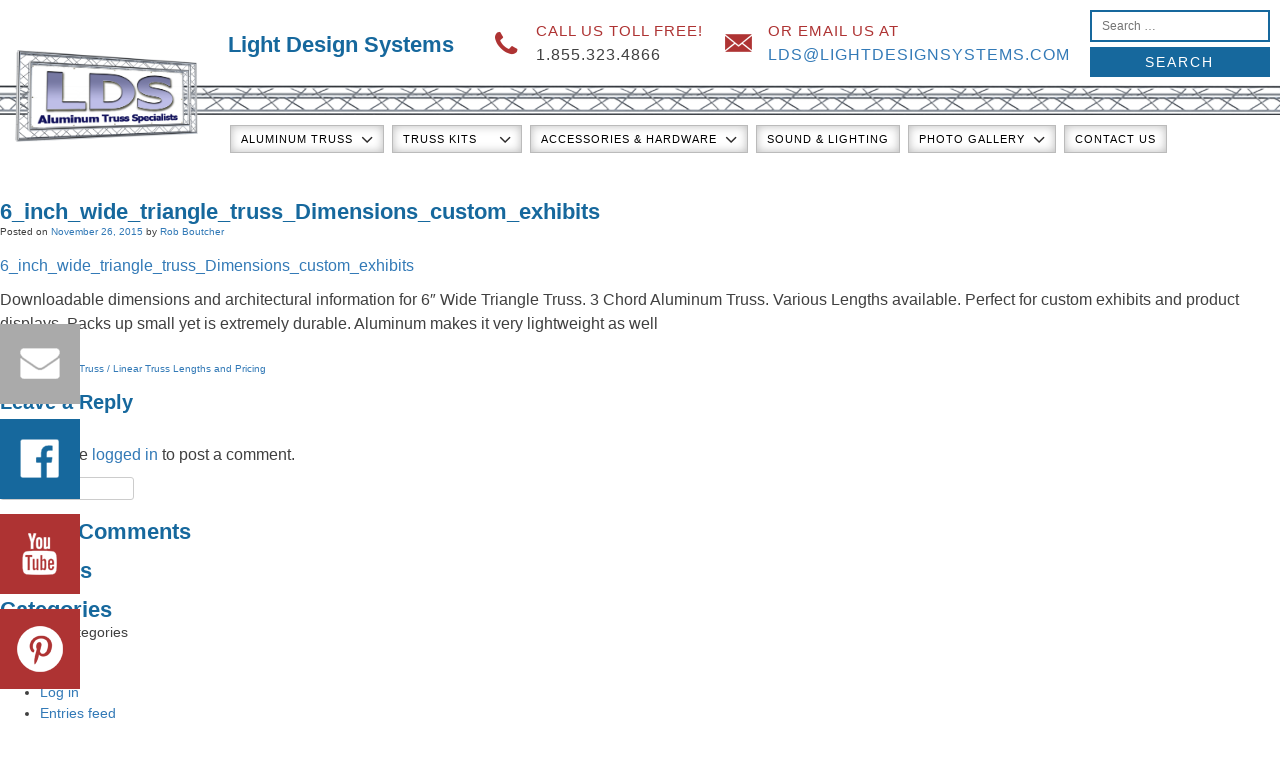

--- FILE ---
content_type: text/html; charset=UTF-8
request_url: https://lightdesignsystems.com/products/6-wide-triangle-truss/6_inch_wide_triangle_truss_dimensions_custom_exhibits-2/
body_size: 9328
content:
<!DOCTYPE html>
<html lang="en-CA">
<head>
<meta charset="UTF-8">
<meta name="viewport" content="width=device-width, initial-scale=1">
<link rel="icon" href="https://lightdesignsystems.com/wp-content/themes/lightdesignsystems/favicon.ico" type="image/x-icon">
<!--[if lte IE 9]>
<script src="http://html5shiv.googlecode.com/svn/trunk/html5.js"></script>
<![endif]-->
<link rel="profile" href="http://gmpg.org/xfn/11">
<link rel="pingback" href="https://lightdesignsystems.com/xmlrpc.php">
<meta name='robots' content='index, follow, max-image-preview:large, max-snippet:-1, max-video-preview:-1' />
	<style>img:is([sizes="auto" i], [sizes^="auto," i]) { contain-intrinsic-size: 3000px 1500px }</style>
	
	<!-- This site is optimized with the Yoast SEO plugin v26.8 - https://yoast.com/product/yoast-seo-wordpress/ -->
	<title>6_inch_wide_triangle_truss_Dimensions_custom_exhibits -</title>
	<link rel="canonical" href="https://lightdesignsystems.com/products/6-wide-triangle-truss/6_inch_wide_triangle_truss_dimensions_custom_exhibits-2/" />
	<meta property="og:locale" content="en_US" />
	<meta property="og:type" content="article" />
	<meta property="og:title" content="6_inch_wide_triangle_truss_Dimensions_custom_exhibits -" />
	<meta property="og:description" content="6&quot; Wide Triangle Truss. 3 Chord Aluminum Truss. Various Lengths available. Perfect for custom exhibits" />
	<meta property="og:url" content="https://lightdesignsystems.com/products/6-wide-triangle-truss/6_inch_wide_triangle_truss_dimensions_custom_exhibits-2/" />
	<meta property="og:site_name" content="Light Design Systems" />
	<meta property="article:modified_time" content="2015-11-26T20:13:01+00:00" />
	<meta name="twitter:card" content="summary_large_image" />
	<script type="application/ld+json" class="yoast-schema-graph">{"@context":"https://schema.org","@graph":[{"@type":"WebPage","@id":"https://lightdesignsystems.com/products/6-wide-triangle-truss/6_inch_wide_triangle_truss_dimensions_custom_exhibits-2/","url":"https://lightdesignsystems.com/products/6-wide-triangle-truss/6_inch_wide_triangle_truss_dimensions_custom_exhibits-2/","name":"6_inch_wide_triangle_truss_Dimensions_custom_exhibits -","isPartOf":{"@id":"https://lightdesignsystems.com/#website"},"primaryImageOfPage":{"@id":"https://lightdesignsystems.com/products/6-wide-triangle-truss/6_inch_wide_triangle_truss_dimensions_custom_exhibits-2/#primaryimage"},"image":{"@id":"https://lightdesignsystems.com/products/6-wide-triangle-truss/6_inch_wide_triangle_truss_dimensions_custom_exhibits-2/#primaryimage"},"thumbnailUrl":"","datePublished":"2015-11-26T20:10:50+00:00","dateModified":"2015-11-26T20:13:01+00:00","breadcrumb":{"@id":"https://lightdesignsystems.com/products/6-wide-triangle-truss/6_inch_wide_triangle_truss_dimensions_custom_exhibits-2/#breadcrumb"},"inLanguage":"en-CA","potentialAction":[{"@type":"ReadAction","target":["https://lightdesignsystems.com/products/6-wide-triangle-truss/6_inch_wide_triangle_truss_dimensions_custom_exhibits-2/"]}]},{"@type":"BreadcrumbList","@id":"https://lightdesignsystems.com/products/6-wide-triangle-truss/6_inch_wide_triangle_truss_dimensions_custom_exhibits-2/#breadcrumb","itemListElement":[{"@type":"ListItem","position":1,"name":"Home","item":"https://lightdesignsystems.com/"},{"@type":"ListItem","position":2,"name":"6&#8243; Wide Triangle Truss / Linear Truss Lengths and Pricing","item":"https://lightdesignsystems.com/products/6-wide-triangle-truss/"},{"@type":"ListItem","position":3,"name":"6_inch_wide_triangle_truss_Dimensions_custom_exhibits"}]},{"@type":"WebSite","@id":"https://lightdesignsystems.com/#website","url":"https://lightdesignsystems.com/","name":"Light Design Systems","description":"Aluminum Truss Custom Trade Show Display Booth, Exhibits and Finish Lines.  Custom Truss Fabrication.","potentialAction":[{"@type":"SearchAction","target":{"@type":"EntryPoint","urlTemplate":"https://lightdesignsystems.com/?s={search_term_string}"},"query-input":{"@type":"PropertyValueSpecification","valueRequired":true,"valueName":"search_term_string"}}],"inLanguage":"en-CA"}]}</script>
	<!-- / Yoast SEO plugin. -->


<link rel="alternate" type="application/rss+xml" title="Light Design Systems &raquo; Feed" href="https://lightdesignsystems.com/feed/" />
<link rel="alternate" type="application/rss+xml" title="Light Design Systems &raquo; Comments Feed" href="https://lightdesignsystems.com/comments/feed/" />
<link rel="alternate" type="application/rss+xml" title="Light Design Systems &raquo; 6_inch_wide_triangle_truss_Dimensions_custom_exhibits Comments Feed" href="https://lightdesignsystems.com/products/6-wide-triangle-truss/6_inch_wide_triangle_truss_dimensions_custom_exhibits-2/feed/" />
<script type="text/javascript">
/* <![CDATA[ */
window._wpemojiSettings = {"baseUrl":"https:\/\/s.w.org\/images\/core\/emoji\/16.0.1\/72x72\/","ext":".png","svgUrl":"https:\/\/s.w.org\/images\/core\/emoji\/16.0.1\/svg\/","svgExt":".svg","source":{"concatemoji":"https:\/\/lightdesignsystems.com\/wp-includes\/js\/wp-emoji-release.min.js?ver=6.8.3"}};
/*! This file is auto-generated */
!function(s,n){var o,i,e;function c(e){try{var t={supportTests:e,timestamp:(new Date).valueOf()};sessionStorage.setItem(o,JSON.stringify(t))}catch(e){}}function p(e,t,n){e.clearRect(0,0,e.canvas.width,e.canvas.height),e.fillText(t,0,0);var t=new Uint32Array(e.getImageData(0,0,e.canvas.width,e.canvas.height).data),a=(e.clearRect(0,0,e.canvas.width,e.canvas.height),e.fillText(n,0,0),new Uint32Array(e.getImageData(0,0,e.canvas.width,e.canvas.height).data));return t.every(function(e,t){return e===a[t]})}function u(e,t){e.clearRect(0,0,e.canvas.width,e.canvas.height),e.fillText(t,0,0);for(var n=e.getImageData(16,16,1,1),a=0;a<n.data.length;a++)if(0!==n.data[a])return!1;return!0}function f(e,t,n,a){switch(t){case"flag":return n(e,"\ud83c\udff3\ufe0f\u200d\u26a7\ufe0f","\ud83c\udff3\ufe0f\u200b\u26a7\ufe0f")?!1:!n(e,"\ud83c\udde8\ud83c\uddf6","\ud83c\udde8\u200b\ud83c\uddf6")&&!n(e,"\ud83c\udff4\udb40\udc67\udb40\udc62\udb40\udc65\udb40\udc6e\udb40\udc67\udb40\udc7f","\ud83c\udff4\u200b\udb40\udc67\u200b\udb40\udc62\u200b\udb40\udc65\u200b\udb40\udc6e\u200b\udb40\udc67\u200b\udb40\udc7f");case"emoji":return!a(e,"\ud83e\udedf")}return!1}function g(e,t,n,a){var r="undefined"!=typeof WorkerGlobalScope&&self instanceof WorkerGlobalScope?new OffscreenCanvas(300,150):s.createElement("canvas"),o=r.getContext("2d",{willReadFrequently:!0}),i=(o.textBaseline="top",o.font="600 32px Arial",{});return e.forEach(function(e){i[e]=t(o,e,n,a)}),i}function t(e){var t=s.createElement("script");t.src=e,t.defer=!0,s.head.appendChild(t)}"undefined"!=typeof Promise&&(o="wpEmojiSettingsSupports",i=["flag","emoji"],n.supports={everything:!0,everythingExceptFlag:!0},e=new Promise(function(e){s.addEventListener("DOMContentLoaded",e,{once:!0})}),new Promise(function(t){var n=function(){try{var e=JSON.parse(sessionStorage.getItem(o));if("object"==typeof e&&"number"==typeof e.timestamp&&(new Date).valueOf()<e.timestamp+604800&&"object"==typeof e.supportTests)return e.supportTests}catch(e){}return null}();if(!n){if("undefined"!=typeof Worker&&"undefined"!=typeof OffscreenCanvas&&"undefined"!=typeof URL&&URL.createObjectURL&&"undefined"!=typeof Blob)try{var e="postMessage("+g.toString()+"("+[JSON.stringify(i),f.toString(),p.toString(),u.toString()].join(",")+"));",a=new Blob([e],{type:"text/javascript"}),r=new Worker(URL.createObjectURL(a),{name:"wpTestEmojiSupports"});return void(r.onmessage=function(e){c(n=e.data),r.terminate(),t(n)})}catch(e){}c(n=g(i,f,p,u))}t(n)}).then(function(e){for(var t in e)n.supports[t]=e[t],n.supports.everything=n.supports.everything&&n.supports[t],"flag"!==t&&(n.supports.everythingExceptFlag=n.supports.everythingExceptFlag&&n.supports[t]);n.supports.everythingExceptFlag=n.supports.everythingExceptFlag&&!n.supports.flag,n.DOMReady=!1,n.readyCallback=function(){n.DOMReady=!0}}).then(function(){return e}).then(function(){var e;n.supports.everything||(n.readyCallback(),(e=n.source||{}).concatemoji?t(e.concatemoji):e.wpemoji&&e.twemoji&&(t(e.twemoji),t(e.wpemoji)))}))}((window,document),window._wpemojiSettings);
/* ]]> */
</script>
<style id='wp-emoji-styles-inline-css' type='text/css'>

	img.wp-smiley, img.emoji {
		display: inline !important;
		border: none !important;
		box-shadow: none !important;
		height: 1em !important;
		width: 1em !important;
		margin: 0 0.07em !important;
		vertical-align: -0.1em !important;
		background: none !important;
		padding: 0 !important;
	}
</style>
<link rel='stylesheet' id='wp-block-library-css' href='https://lightdesignsystems.com/wp-includes/css/dist/block-library/style.min.css?ver=6.8.3' type='text/css' media='all' />
<style id='classic-theme-styles-inline-css' type='text/css'>
/*! This file is auto-generated */
.wp-block-button__link{color:#fff;background-color:#32373c;border-radius:9999px;box-shadow:none;text-decoration:none;padding:calc(.667em + 2px) calc(1.333em + 2px);font-size:1.125em}.wp-block-file__button{background:#32373c;color:#fff;text-decoration:none}
</style>
<style id='global-styles-inline-css' type='text/css'>
:root{--wp--preset--aspect-ratio--square: 1;--wp--preset--aspect-ratio--4-3: 4/3;--wp--preset--aspect-ratio--3-4: 3/4;--wp--preset--aspect-ratio--3-2: 3/2;--wp--preset--aspect-ratio--2-3: 2/3;--wp--preset--aspect-ratio--16-9: 16/9;--wp--preset--aspect-ratio--9-16: 9/16;--wp--preset--color--black: #000000;--wp--preset--color--cyan-bluish-gray: #abb8c3;--wp--preset--color--white: #ffffff;--wp--preset--color--pale-pink: #f78da7;--wp--preset--color--vivid-red: #cf2e2e;--wp--preset--color--luminous-vivid-orange: #ff6900;--wp--preset--color--luminous-vivid-amber: #fcb900;--wp--preset--color--light-green-cyan: #7bdcb5;--wp--preset--color--vivid-green-cyan: #00d084;--wp--preset--color--pale-cyan-blue: #8ed1fc;--wp--preset--color--vivid-cyan-blue: #0693e3;--wp--preset--color--vivid-purple: #9b51e0;--wp--preset--gradient--vivid-cyan-blue-to-vivid-purple: linear-gradient(135deg,rgba(6,147,227,1) 0%,rgb(155,81,224) 100%);--wp--preset--gradient--light-green-cyan-to-vivid-green-cyan: linear-gradient(135deg,rgb(122,220,180) 0%,rgb(0,208,130) 100%);--wp--preset--gradient--luminous-vivid-amber-to-luminous-vivid-orange: linear-gradient(135deg,rgba(252,185,0,1) 0%,rgba(255,105,0,1) 100%);--wp--preset--gradient--luminous-vivid-orange-to-vivid-red: linear-gradient(135deg,rgba(255,105,0,1) 0%,rgb(207,46,46) 100%);--wp--preset--gradient--very-light-gray-to-cyan-bluish-gray: linear-gradient(135deg,rgb(238,238,238) 0%,rgb(169,184,195) 100%);--wp--preset--gradient--cool-to-warm-spectrum: linear-gradient(135deg,rgb(74,234,220) 0%,rgb(151,120,209) 20%,rgb(207,42,186) 40%,rgb(238,44,130) 60%,rgb(251,105,98) 80%,rgb(254,248,76) 100%);--wp--preset--gradient--blush-light-purple: linear-gradient(135deg,rgb(255,206,236) 0%,rgb(152,150,240) 100%);--wp--preset--gradient--blush-bordeaux: linear-gradient(135deg,rgb(254,205,165) 0%,rgb(254,45,45) 50%,rgb(107,0,62) 100%);--wp--preset--gradient--luminous-dusk: linear-gradient(135deg,rgb(255,203,112) 0%,rgb(199,81,192) 50%,rgb(65,88,208) 100%);--wp--preset--gradient--pale-ocean: linear-gradient(135deg,rgb(255,245,203) 0%,rgb(182,227,212) 50%,rgb(51,167,181) 100%);--wp--preset--gradient--electric-grass: linear-gradient(135deg,rgb(202,248,128) 0%,rgb(113,206,126) 100%);--wp--preset--gradient--midnight: linear-gradient(135deg,rgb(2,3,129) 0%,rgb(40,116,252) 100%);--wp--preset--font-size--small: 13px;--wp--preset--font-size--medium: 20px;--wp--preset--font-size--large: 36px;--wp--preset--font-size--x-large: 42px;--wp--preset--spacing--20: 0.44rem;--wp--preset--spacing--30: 0.67rem;--wp--preset--spacing--40: 1rem;--wp--preset--spacing--50: 1.5rem;--wp--preset--spacing--60: 2.25rem;--wp--preset--spacing--70: 3.38rem;--wp--preset--spacing--80: 5.06rem;--wp--preset--shadow--natural: 6px 6px 9px rgba(0, 0, 0, 0.2);--wp--preset--shadow--deep: 12px 12px 50px rgba(0, 0, 0, 0.4);--wp--preset--shadow--sharp: 6px 6px 0px rgba(0, 0, 0, 0.2);--wp--preset--shadow--outlined: 6px 6px 0px -3px rgba(255, 255, 255, 1), 6px 6px rgba(0, 0, 0, 1);--wp--preset--shadow--crisp: 6px 6px 0px rgba(0, 0, 0, 1);}:where(.is-layout-flex){gap: 0.5em;}:where(.is-layout-grid){gap: 0.5em;}body .is-layout-flex{display: flex;}.is-layout-flex{flex-wrap: wrap;align-items: center;}.is-layout-flex > :is(*, div){margin: 0;}body .is-layout-grid{display: grid;}.is-layout-grid > :is(*, div){margin: 0;}:where(.wp-block-columns.is-layout-flex){gap: 2em;}:where(.wp-block-columns.is-layout-grid){gap: 2em;}:where(.wp-block-post-template.is-layout-flex){gap: 1.25em;}:where(.wp-block-post-template.is-layout-grid){gap: 1.25em;}.has-black-color{color: var(--wp--preset--color--black) !important;}.has-cyan-bluish-gray-color{color: var(--wp--preset--color--cyan-bluish-gray) !important;}.has-white-color{color: var(--wp--preset--color--white) !important;}.has-pale-pink-color{color: var(--wp--preset--color--pale-pink) !important;}.has-vivid-red-color{color: var(--wp--preset--color--vivid-red) !important;}.has-luminous-vivid-orange-color{color: var(--wp--preset--color--luminous-vivid-orange) !important;}.has-luminous-vivid-amber-color{color: var(--wp--preset--color--luminous-vivid-amber) !important;}.has-light-green-cyan-color{color: var(--wp--preset--color--light-green-cyan) !important;}.has-vivid-green-cyan-color{color: var(--wp--preset--color--vivid-green-cyan) !important;}.has-pale-cyan-blue-color{color: var(--wp--preset--color--pale-cyan-blue) !important;}.has-vivid-cyan-blue-color{color: var(--wp--preset--color--vivid-cyan-blue) !important;}.has-vivid-purple-color{color: var(--wp--preset--color--vivid-purple) !important;}.has-black-background-color{background-color: var(--wp--preset--color--black) !important;}.has-cyan-bluish-gray-background-color{background-color: var(--wp--preset--color--cyan-bluish-gray) !important;}.has-white-background-color{background-color: var(--wp--preset--color--white) !important;}.has-pale-pink-background-color{background-color: var(--wp--preset--color--pale-pink) !important;}.has-vivid-red-background-color{background-color: var(--wp--preset--color--vivid-red) !important;}.has-luminous-vivid-orange-background-color{background-color: var(--wp--preset--color--luminous-vivid-orange) !important;}.has-luminous-vivid-amber-background-color{background-color: var(--wp--preset--color--luminous-vivid-amber) !important;}.has-light-green-cyan-background-color{background-color: var(--wp--preset--color--light-green-cyan) !important;}.has-vivid-green-cyan-background-color{background-color: var(--wp--preset--color--vivid-green-cyan) !important;}.has-pale-cyan-blue-background-color{background-color: var(--wp--preset--color--pale-cyan-blue) !important;}.has-vivid-cyan-blue-background-color{background-color: var(--wp--preset--color--vivid-cyan-blue) !important;}.has-vivid-purple-background-color{background-color: var(--wp--preset--color--vivid-purple) !important;}.has-black-border-color{border-color: var(--wp--preset--color--black) !important;}.has-cyan-bluish-gray-border-color{border-color: var(--wp--preset--color--cyan-bluish-gray) !important;}.has-white-border-color{border-color: var(--wp--preset--color--white) !important;}.has-pale-pink-border-color{border-color: var(--wp--preset--color--pale-pink) !important;}.has-vivid-red-border-color{border-color: var(--wp--preset--color--vivid-red) !important;}.has-luminous-vivid-orange-border-color{border-color: var(--wp--preset--color--luminous-vivid-orange) !important;}.has-luminous-vivid-amber-border-color{border-color: var(--wp--preset--color--luminous-vivid-amber) !important;}.has-light-green-cyan-border-color{border-color: var(--wp--preset--color--light-green-cyan) !important;}.has-vivid-green-cyan-border-color{border-color: var(--wp--preset--color--vivid-green-cyan) !important;}.has-pale-cyan-blue-border-color{border-color: var(--wp--preset--color--pale-cyan-blue) !important;}.has-vivid-cyan-blue-border-color{border-color: var(--wp--preset--color--vivid-cyan-blue) !important;}.has-vivid-purple-border-color{border-color: var(--wp--preset--color--vivid-purple) !important;}.has-vivid-cyan-blue-to-vivid-purple-gradient-background{background: var(--wp--preset--gradient--vivid-cyan-blue-to-vivid-purple) !important;}.has-light-green-cyan-to-vivid-green-cyan-gradient-background{background: var(--wp--preset--gradient--light-green-cyan-to-vivid-green-cyan) !important;}.has-luminous-vivid-amber-to-luminous-vivid-orange-gradient-background{background: var(--wp--preset--gradient--luminous-vivid-amber-to-luminous-vivid-orange) !important;}.has-luminous-vivid-orange-to-vivid-red-gradient-background{background: var(--wp--preset--gradient--luminous-vivid-orange-to-vivid-red) !important;}.has-very-light-gray-to-cyan-bluish-gray-gradient-background{background: var(--wp--preset--gradient--very-light-gray-to-cyan-bluish-gray) !important;}.has-cool-to-warm-spectrum-gradient-background{background: var(--wp--preset--gradient--cool-to-warm-spectrum) !important;}.has-blush-light-purple-gradient-background{background: var(--wp--preset--gradient--blush-light-purple) !important;}.has-blush-bordeaux-gradient-background{background: var(--wp--preset--gradient--blush-bordeaux) !important;}.has-luminous-dusk-gradient-background{background: var(--wp--preset--gradient--luminous-dusk) !important;}.has-pale-ocean-gradient-background{background: var(--wp--preset--gradient--pale-ocean) !important;}.has-electric-grass-gradient-background{background: var(--wp--preset--gradient--electric-grass) !important;}.has-midnight-gradient-background{background: var(--wp--preset--gradient--midnight) !important;}.has-small-font-size{font-size: var(--wp--preset--font-size--small) !important;}.has-medium-font-size{font-size: var(--wp--preset--font-size--medium) !important;}.has-large-font-size{font-size: var(--wp--preset--font-size--large) !important;}.has-x-large-font-size{font-size: var(--wp--preset--font-size--x-large) !important;}
:where(.wp-block-post-template.is-layout-flex){gap: 1.25em;}:where(.wp-block-post-template.is-layout-grid){gap: 1.25em;}
:where(.wp-block-columns.is-layout-flex){gap: 2em;}:where(.wp-block-columns.is-layout-grid){gap: 2em;}
:root :where(.wp-block-pullquote){font-size: 1.5em;line-height: 1.6;}
</style>
<link rel='stylesheet' id='wp-components-css' href='https://lightdesignsystems.com/wp-includes/css/dist/components/style.min.css?ver=6.8.3' type='text/css' media='all' />
<link rel='stylesheet' id='godaddy-styles-css' href='https://lightdesignsystems.com/wp-content/mu-plugins/vendor/wpex/godaddy-launch/includes/Dependencies/GoDaddy/Styles/build/latest.css?ver=2.0.2' type='text/css' media='all' />
<link rel='stylesheet' id='lightdesignsystems-bootstrap-css' href='https://lightdesignsystems.com/wp-content/themes/lightdesignsystems/css/bootstrap.min.css?ver=6.8.3' type='text/css' media='all' />
<link rel='stylesheet' id='lightdesignsystems-fontawesome-css' href='https://lightdesignsystems.com/wp-content/themes/lightdesignsystems/css/font-awesome.min.css?ver=6.8.3' type='text/css' media='all' />
<link rel='stylesheet' id='lightdesignsystems-lightbox-css' href='https://lightdesignsystems.com/wp-content/themes/lightdesignsystems/css/lightbox.css?ver=6.8.3' type='text/css' media='all' />
<link rel='stylesheet' id='lightdesignsystems-flexslider-css' href='https://lightdesignsystems.com/wp-content/themes/lightdesignsystems/css/flexslider.css?ver=6.8.3' type='text/css' media='all' />
<link rel='stylesheet' id='lightdesignsystems-style-css' href='https://lightdesignsystems.com/wp-content/themes/lightdesignsystems/style.min.css?ver=6.8.3' type='text/css' media='all' />
<link rel="https://api.w.org/" href="https://lightdesignsystems.com/wp-json/" /><link rel="alternate" title="JSON" type="application/json" href="https://lightdesignsystems.com/wp-json/wp/v2/media/1759" /><link rel="EditURI" type="application/rsd+xml" title="RSD" href="https://lightdesignsystems.com/xmlrpc.php?rsd" />
<meta name="generator" content="WordPress 6.8.3" />
<link rel='shortlink' href='https://lightdesignsystems.com/?p=1759' />
<link rel="alternate" title="oEmbed (JSON)" type="application/json+oembed" href="https://lightdesignsystems.com/wp-json/oembed/1.0/embed?url=https%3A%2F%2Flightdesignsystems.com%2Fproducts%2F6-wide-triangle-truss%2F6_inch_wide_triangle_truss_dimensions_custom_exhibits-2%2F" />
<link rel="alternate" title="oEmbed (XML)" type="text/xml+oembed" href="https://lightdesignsystems.com/wp-json/oembed/1.0/embed?url=https%3A%2F%2Flightdesignsystems.com%2Fproducts%2F6-wide-triangle-truss%2F6_inch_wide_triangle_truss_dimensions_custom_exhibits-2%2F&#038;format=xml" />
<style type="text/css">.recentcomments a{display:inline !important;padding:0 !important;margin:0 !important;}</style><link rel="icon" href="https://lightdesignsystems.com/wp-content/uploads/2021/02/LDS-LOGO-WEBSITE-150x150.jpg" sizes="32x32" />
<link rel="icon" href="https://lightdesignsystems.com/wp-content/uploads/2021/02/LDS-LOGO-WEBSITE.jpg" sizes="192x192" />
<link rel="apple-touch-icon" href="https://lightdesignsystems.com/wp-content/uploads/2021/02/LDS-LOGO-WEBSITE.jpg" />
<meta name="msapplication-TileImage" content="https://lightdesignsystems.com/wp-content/uploads/2021/02/LDS-LOGO-WEBSITE.jpg" />

</head>

<body class="attachment wp-singular attachment-template-default single single-attachment postid-1759 attachmentid-1759 attachment-pdf wp-theme-lightdesignsystems">
<div id="page" class="hfeed site">
	<a class="skip-link screen-reader-text" href="#content">Skip to content</a>

	<header id="masthead" class="site-header" role="banner">
		<div class="container-fluid">
			<div class="row">
				<div class="logo-wrapper col-lg-2 col-md-2 hidden-sm hidden-xs">
					<a href="https://lightdesignsystems.com/" rel="home">
						<img src="https://lightdesignsystems.com/wp-content/themes/lightdesignsystems/img/logo.png" alt="Light Design Systems"/>
					</a>
				</div>

				<div class="wrapper col-lg-10 col-lg-offset-0 col-md-10 col-md-offset-0 col-sm-12 col-sm-offset-0 col-xs-12 col-xs-offset-0">
					<div class="top-row row">
						<div class="col-lg-12 col-md-12 col-sm-12 col-xs-12">
							<h1><a href="https://lightdesignsystems.com/">Light Design <br/>Systems</a></h1>
							<div class="contact">
								<div class="lds-phone">
									<span>Call Us Toll Free!</span><br/>
									1.855.323.4866								</div>	
								<div class="lds-email">
									<span>Or Email Us At</span><br/>
									<a href="mailto:lds@lightdesignsystems.com">lds@lightdesignsystems.com</a>
								</div>	
							</div>	
							<div class="search-wrapper">
								<form role="search" method="get" class="search-form" action="https://lightdesignsystems.com/">
				<label>
					<span class="screen-reader-text">Search for:</span>
					<input type="search" class="search-field" placeholder="Search &hellip;" value="" name="s" />
				</label>
				<input type="submit" class="search-submit" value="Search" />
			</form>							</div>
						</div>
					</div>
					<div class="bottom-row row">
						<div class="col-lg-12 col-md-12 col-sm-12 col-xs-12">
							
							<nav id="site-navigation" class="main-navigation" role="navigation">
								<div class="menu-primary-container"><ul id="primary-menu" class="menu"><li id="menu-item-42" class="menu-item menu-item-type-custom menu-item-object-custom menu-item-has-children menu-item-42"><a>Aluminum Truss</a>
<ul class="sub-menu">
	<li id="menu-item-3030" class="menu-item menu-item-type-custom menu-item-object-custom menu-item-3030"><a href="/product-categories/aluminum-truss/6-wide-aluminum-mini-truss">6&#8243; Wide Aluminum Truss</a></li>
	<li id="menu-item-3031" class="menu-item menu-item-type-custom menu-item-object-custom menu-item-3031"><a href="/product-categories/aluminum-truss/9-wide-aluminum-truss">9&#8243; Wide Aluminum Truss</a></li>
	<li id="menu-item-3032" class="menu-item menu-item-type-custom menu-item-object-custom menu-item-3032"><a href="/product-categories/aluminum-truss/10-wide-aluminum-truss">10&#8243; Wide Aluminum Truss</a></li>
	<li id="menu-item-3033" class="menu-item menu-item-type-custom menu-item-object-custom menu-item-3033"><a href="/product-categories/aluminum-truss/12-wide-aluminum-truss">12&#8243; Wide Aluminum Truss</a></li>
	<li id="menu-item-3034" class="menu-item menu-item-type-custom menu-item-object-custom menu-item-3034"><a href="/product-categories/aluminum-truss/18-wide-aluminum-truss">18&#8243; Wide Aluminum Truss</a></li>
	<li id="menu-item-3035" class="menu-item menu-item-type-custom menu-item-object-custom menu-item-3035"><a href="/product-categories/aluminum-truss/24-wide-aluminum-truss">24&#8243; Wide Aluminum Truss</a></li>
</ul>
</li>
<li id="menu-item-43" class="menu-item menu-item-type-custom menu-item-object-custom menu-item-has-children menu-item-43"><a>Truss Kits</a>
<ul class="sub-menu">
	<li id="menu-item-2274" class="menu-item menu-item-type-post_type menu-item-object-page menu-item-2274"><a href="https://lightdesignsystems.com/all-displays/">All Truss Displays and Truss Kits</a></li>
	<li id="menu-item-62" class="menu-item menu-item-type-custom menu-item-object-custom menu-item-62"><a href="/product-categories/truss-kits/10-x-10-exhibit-display-kits/">10&#8242; x 10&#8242; Exhibit Display Kits</a></li>
	<li id="menu-item-64" class="menu-item menu-item-type-custom menu-item-object-custom menu-item-64"><a href="/product-categories/truss-kits/10-x-20-exhibit-display-kits/">10&#8242; x 20&#8242; Exhibit Display Kits</a></li>
	<li id="menu-item-63" class="menu-item menu-item-type-custom menu-item-object-custom menu-item-63"><a href="/product-categories/truss-kits/20-x-20-exhibit-display-kits/">20&#8242; x 20&#8242; Exhibit Display Kits</a></li>
	<li id="menu-item-65" class="menu-item menu-item-type-custom menu-item-object-custom menu-item-65"><a href="/product-categories/truss-kits/curved-circle-aluminum-truss/">Curved / Circle Aluminum Truss</a></li>
	<li id="menu-item-66" class="menu-item menu-item-type-custom menu-item-object-custom menu-item-66"><a href="/product-categories/truss-kits/other-size-exhibit-display-kits/">Other Size Exhibit Display Kits</a></li>
	<li id="menu-item-67" class="menu-item menu-item-type-custom menu-item-object-custom menu-item-67"><a href="/product-categories/truss-kits/finish-start-line-kits/">Start / Finish Line Kits</a></li>
</ul>
</li>
<li id="menu-item-44" class="menu-item menu-item-type-custom menu-item-object-custom menu-item-has-children menu-item-44"><a>Accessories &#038; Hardware</a>
<ul class="sub-menu">
	<li id="menu-item-50" class="menu-item menu-item-type-custom menu-item-object-custom menu-item-50"><a href="/product-categories/accessories-hardware/aluminum-base-plates/">Aluminum Base Plates</a></li>
	<li id="menu-item-51" class="menu-item menu-item-type-custom menu-item-object-custom menu-item-51"><a href="/product-categories/accessories-hardware/banner-frames-sign-frames/">Banner Frames / Sign Frames</a></li>
	<li id="menu-item-52" class="menu-item menu-item-type-custom menu-item-object-custom menu-item-52"><a href="/product-categories/accessories-hardware/clamps-mounting-hardware/">Clamps / Mounting Hardware</a></li>
	<li id="menu-item-53" class="menu-item menu-item-type-custom menu-item-object-custom menu-item-53"><a href="/custom-truss-fabrication">Custom Truss Fabrication</a></li>
	<li id="menu-item-54" class="menu-item menu-item-type-custom menu-item-object-custom menu-item-54"><a href="/product-categories/accessories-hardware/lcd-and-plasma-screen-mounts/">LCD &#038; Plasma Screen Mounts</a></li>
	<li id="menu-item-55" class="menu-item menu-item-type-custom menu-item-object-custom menu-item-55"><a href="/product-categories/accessories-hardware/lecterns-and-podiums/">Lecterns &#038; Podiums</a></li>
</ul>
</li>
<li id="menu-item-627" class="menu-item menu-item-type-post_type menu-item-object-page menu-item-627"><a href="https://lightdesignsystems.com/sound-and-lighting-by-light-design-systems/">Sound &#038; Lighting</a></li>
<li id="menu-item-997" class="menu-item menu-item-type-custom menu-item-object-custom menu-item-has-children menu-item-997"><a>Photo Gallery</a>
<ul class="sub-menu">
	<li id="menu-item-1752" class="menu-item menu-item-type-post_type menu-item-object-page menu-item-1752"><a href="https://lightdesignsystems.com/aluminum_truss_trade_show_display_image_gallery/">Truss Displays and Exhibits</a></li>
	<li id="menu-item-904" class="menu-item menu-item-type-post_type menu-item-object-page menu-item-904"><a href="https://lightdesignsystems.com/aluminum_truss_trade_show_display_image_gallery/finish-line-and-starting-line-photo-gallery/">Finish/Starting Line Gallery</a></li>
</ul>
</li>
<li id="menu-item-28" class="menu-item menu-item-type-post_type menu-item-object-page menu-item-28"><a href="https://lightdesignsystems.com/contact-us/">Contact Us</a></li>
</ul></div>							</nav>

						</div>
					</div>
				</div>
				<div class="mobile-trigger"></div>
				<div id="mobile-nav" class="hidden-lg hidden-md">
					<nav id="site-navigation" class="main-navigation" role="navigation">
						<button class="menu-toggle" aria-controls="primary-menu" aria-expanded="false">Menu</button>
						<div class="menu-primary-container"><ul id="primary-menu" class="menu"><li class="menu-item menu-item-type-custom menu-item-object-custom menu-item-has-children menu-item-42"><a>Aluminum Truss</a>
<ul class="sub-menu">
	<li class="menu-item menu-item-type-custom menu-item-object-custom menu-item-3030"><a href="/product-categories/aluminum-truss/6-wide-aluminum-mini-truss">6&#8243; Wide Aluminum Truss</a></li>
	<li class="menu-item menu-item-type-custom menu-item-object-custom menu-item-3031"><a href="/product-categories/aluminum-truss/9-wide-aluminum-truss">9&#8243; Wide Aluminum Truss</a></li>
	<li class="menu-item menu-item-type-custom menu-item-object-custom menu-item-3032"><a href="/product-categories/aluminum-truss/10-wide-aluminum-truss">10&#8243; Wide Aluminum Truss</a></li>
	<li class="menu-item menu-item-type-custom menu-item-object-custom menu-item-3033"><a href="/product-categories/aluminum-truss/12-wide-aluminum-truss">12&#8243; Wide Aluminum Truss</a></li>
	<li class="menu-item menu-item-type-custom menu-item-object-custom menu-item-3034"><a href="/product-categories/aluminum-truss/18-wide-aluminum-truss">18&#8243; Wide Aluminum Truss</a></li>
	<li class="menu-item menu-item-type-custom menu-item-object-custom menu-item-3035"><a href="/product-categories/aluminum-truss/24-wide-aluminum-truss">24&#8243; Wide Aluminum Truss</a></li>
</ul>
</li>
<li class="menu-item menu-item-type-custom menu-item-object-custom menu-item-has-children menu-item-43"><a>Truss Kits</a>
<ul class="sub-menu">
	<li class="menu-item menu-item-type-post_type menu-item-object-page menu-item-2274"><a href="https://lightdesignsystems.com/all-displays/">All Truss Displays and Truss Kits</a></li>
	<li class="menu-item menu-item-type-custom menu-item-object-custom menu-item-62"><a href="/product-categories/truss-kits/10-x-10-exhibit-display-kits/">10&#8242; x 10&#8242; Exhibit Display Kits</a></li>
	<li class="menu-item menu-item-type-custom menu-item-object-custom menu-item-64"><a href="/product-categories/truss-kits/10-x-20-exhibit-display-kits/">10&#8242; x 20&#8242; Exhibit Display Kits</a></li>
	<li class="menu-item menu-item-type-custom menu-item-object-custom menu-item-63"><a href="/product-categories/truss-kits/20-x-20-exhibit-display-kits/">20&#8242; x 20&#8242; Exhibit Display Kits</a></li>
	<li class="menu-item menu-item-type-custom menu-item-object-custom menu-item-65"><a href="/product-categories/truss-kits/curved-circle-aluminum-truss/">Curved / Circle Aluminum Truss</a></li>
	<li class="menu-item menu-item-type-custom menu-item-object-custom menu-item-66"><a href="/product-categories/truss-kits/other-size-exhibit-display-kits/">Other Size Exhibit Display Kits</a></li>
	<li class="menu-item menu-item-type-custom menu-item-object-custom menu-item-67"><a href="/product-categories/truss-kits/finish-start-line-kits/">Start / Finish Line Kits</a></li>
</ul>
</li>
<li class="menu-item menu-item-type-custom menu-item-object-custom menu-item-has-children menu-item-44"><a>Accessories &#038; Hardware</a>
<ul class="sub-menu">
	<li class="menu-item menu-item-type-custom menu-item-object-custom menu-item-50"><a href="/product-categories/accessories-hardware/aluminum-base-plates/">Aluminum Base Plates</a></li>
	<li class="menu-item menu-item-type-custom menu-item-object-custom menu-item-51"><a href="/product-categories/accessories-hardware/banner-frames-sign-frames/">Banner Frames / Sign Frames</a></li>
	<li class="menu-item menu-item-type-custom menu-item-object-custom menu-item-52"><a href="/product-categories/accessories-hardware/clamps-mounting-hardware/">Clamps / Mounting Hardware</a></li>
	<li class="menu-item menu-item-type-custom menu-item-object-custom menu-item-53"><a href="/custom-truss-fabrication">Custom Truss Fabrication</a></li>
	<li class="menu-item menu-item-type-custom menu-item-object-custom menu-item-54"><a href="/product-categories/accessories-hardware/lcd-and-plasma-screen-mounts/">LCD &#038; Plasma Screen Mounts</a></li>
	<li class="menu-item menu-item-type-custom menu-item-object-custom menu-item-55"><a href="/product-categories/accessories-hardware/lecterns-and-podiums/">Lecterns &#038; Podiums</a></li>
</ul>
</li>
<li class="menu-item menu-item-type-post_type menu-item-object-page menu-item-627"><a href="https://lightdesignsystems.com/sound-and-lighting-by-light-design-systems/">Sound &#038; Lighting</a></li>
<li class="menu-item menu-item-type-custom menu-item-object-custom menu-item-has-children menu-item-997"><a>Photo Gallery</a>
<ul class="sub-menu">
	<li class="menu-item menu-item-type-post_type menu-item-object-page menu-item-1752"><a href="https://lightdesignsystems.com/aluminum_truss_trade_show_display_image_gallery/">Truss Displays and Exhibits</a></li>
	<li class="menu-item menu-item-type-post_type menu-item-object-page menu-item-904"><a href="https://lightdesignsystems.com/aluminum_truss_trade_show_display_image_gallery/finish-line-and-starting-line-photo-gallery/">Finish/Starting Line Gallery</a></li>
</ul>
</li>
<li class="menu-item menu-item-type-post_type menu-item-object-page menu-item-28"><a href="https://lightdesignsystems.com/contact-us/">Contact Us</a></li>
</ul></div>					</nav>
				</div>

			</div>

		</div>	
	</header><!-- #masthead -->

	<aside class="floater">
		<a href="/contact-us">
			<img src="https://lightdesignsystems.com/wp-content/uploads/2015/09/emailicon.png" alt="Contact Us"/>
		</a>
		<a href="https://www.facebook.com/pages/Light-Design-Systems/1143953418951341?fref=ts" target="_blank">
			<img src="https://lightdesignsystems.com/wp-content/uploads/2015/09/facebookicon.png" alt="Visit Our Facebook"/>
		</a>
		<a href="https://www.youtube.com/user/displaytruss" target="_blank">
			<img src="https://lightdesignsystems.com/wp-content/uploads/2015/09/youtubeicon.png" alt="Visit Our YouTube"/>
		</a>
		<a href="https://www.pinterest.com/tradeshowtruss/" target="_blank">
			<img src="https://lightdesignsystems.com/wp-content/uploads/2016/02/pinterest.png" alt="Visit Our YouTube"/>
		</a>
	</aside>

	<div id="content" class="site-content">

	<div id="primary" class="content-area">
		<main id="main" class="site-main" role="main">

		
			
<article id="post-1759" class="post-1759 attachment type-attachment status-inherit hentry">
	<header class="entry-header">
		<h1 class="entry-title">6_inch_wide_triangle_truss_Dimensions_custom_exhibits</h1>
		<div class="entry-meta">
			<span class="posted-on">Posted on <a href="https://lightdesignsystems.com/products/6-wide-triangle-truss/6_inch_wide_triangle_truss_dimensions_custom_exhibits-2/" rel="bookmark"><time class="entry-date published" datetime="2015-11-26T15:10:50-05:00">November 26, 2015</time><time class="updated" datetime="2015-11-26T15:13:01-05:00">November 26, 2015</time></a></span><span class="byline"> by <span class="author vcard"><a class="url fn n" href="https://lightdesignsystems.com/author/allsun/">Rob Boutcher</a></span></span>		</div><!-- .entry-meta -->
	</header><!-- .entry-header -->

	<div class="entry-content">
		<p class="attachment"><a href='https://lightdesignsystems.com/wp-content/uploads/2015/11/6_inch_wide_triangle_truss_Dimensions_custom_exhibits.pdf'>6_inch_wide_triangle_truss_Dimensions_custom_exhibits</a></p>
<p>Downloadable dimensions and architectural information for 6&#8243; Wide Triangle Truss. 3 Chord Aluminum Truss. Various Lengths available. Perfect for custom exhibits and product displays. Packs up small yet is extremely durable. Aluminum makes it very lightweight as well</p>
			</div><!-- .entry-content -->

	<footer class="entry-footer">
			</footer><!-- .entry-footer -->
</article><!-- #post-## -->

			
	<nav class="navigation post-navigation" aria-label="Posts">
		<h2 class="screen-reader-text">Post navigation</h2>
		<div class="nav-links"><div class="nav-previous"><a href="https://lightdesignsystems.com/products/6-wide-triangle-truss/" rel="prev">6&#8243; Wide Triangle Truss / Linear Truss Lengths and Pricing</a></div></div>
	</nav>
			
<div id="comments" class="comments-area">

	
	
	
		<div id="respond" class="comment-respond">
		<h3 id="reply-title" class="comment-reply-title">Leave a Reply <small><a rel="nofollow" id="cancel-comment-reply-link" href="/products/6-wide-triangle-truss/6_inch_wide_triangle_truss_dimensions_custom_exhibits-2/#respond" style="display:none;">Cancel reply</a></small></h3><p class="must-log-in">You must be <a href="https://lightdesignsystems.com/wp-login.php?redirect_to=https%3A%2F%2Flightdesignsystems.com%2Fproducts%2F6-wide-triangle-truss%2F6_inch_wide_triangle_truss_dimensions_custom_exhibits-2%2F">logged in</a> to post a comment.</p>	</div><!-- #respond -->
	
</div><!-- #comments -->

		
		</main><!-- #main -->
	</div><!-- #primary -->


<div id="secondary" class="widget-area" role="complementary">
	<aside id="search-2" class="widget widget_search"><form role="search" method="get" class="search-form" action="https://lightdesignsystems.com/">
				<label>
					<span class="screen-reader-text">Search for:</span>
					<input type="search" class="search-field" placeholder="Search &hellip;" value="" name="s" />
				</label>
				<input type="submit" class="search-submit" value="Search" />
			</form></aside><aside id="recent-comments-2" class="widget widget_recent_comments"><h1 class="widget-title">Recent Comments</h1><ul id="recentcomments"></ul></aside><aside id="archives-2" class="widget widget_archive"><h1 class="widget-title">Archives</h1>
			<ul>
							</ul>

			</aside><aside id="categories-2" class="widget widget_categories"><h1 class="widget-title">Categories</h1>
			<ul>
				<li class="cat-item-none">No categories</li>			</ul>

			</aside><aside id="meta-2" class="widget widget_meta"><h1 class="widget-title">Meta</h1>
		<ul>
						<li><a rel="nofollow" href="https://lightdesignsystems.com/wp-login.php">Log in</a></li>
			<li><a href="https://lightdesignsystems.com/feed/">Entries feed</a></li>
			<li><a href="https://lightdesignsystems.com/comments/feed/">Comments feed</a></li>

			<li><a href="https://en-ca.wordpress.org/">WordPress.org</a></li>
		</ul>

		</aside></div><!-- #secondary -->

	</div><!-- #content -->

	<footer id="colophon" class="site-footer" role="contentinfo">
		<div class="container">
			<div class="row">
				<div class="wrapper col-lg-12 col-md-12 col-sm-12 col-xs-12">
					<div class="top-row row">
						<div class="col-lg-12 col-md-12 col-sm-12 col-xs-12">

							<nav id="site-navigation" class="main-navigation" role="navigation">
								<div class="menu-footer-container"><ul id="footer-menu" class="menu"><li id="menu-item-79" class="menu-item menu-item-type-post_type menu-item-object-page menu-item-79"><a href="https://lightdesignsystems.com/about-us/">About Us</a></li>
<li id="menu-item-80" class="menu-item menu-item-type-post_type menu-item-object-page menu-item-80"><a href="https://lightdesignsystems.com/contact-us/">Contact Us</a></li>
<li id="menu-item-81" class="menu-item menu-item-type-post_type menu-item-object-page menu-item-81"><a href="https://lightdesignsystems.com/privacy/">Privacy</a></li>
<li id="menu-item-82" class="menu-item menu-item-type-post_type menu-item-object-page menu-item-82"><a href="https://lightdesignsystems.com/site-map/">Site Map</a></li>
<li id="menu-item-83" class="menu-item menu-item-type-post_type menu-item-object-page menu-item-83"><a href="https://lightdesignsystems.com/support-faqs/">Support &#038; FAQ&#8217;s</a></li>
<li id="menu-item-84" class="menu-item menu-item-type-post_type menu-item-object-page menu-item-84"><a href="https://lightdesignsystems.com/terms-conditions/">Terms &#038; Conditions</a></li>
</ul></div>							</nav>
						</div>
					</div>		

					<div class="bottom-row row">
						<div class="col-lg-12 col-md-12 col-sm-12 col-xs-12">
							<p class="site-info">
								Copyright Light Design Systems 2026							</p><!-- .site-info -->
						</div>
					</div>		
				</div>
			</div>		
		</div>	
	</footer><!-- #colophon -->
</div><!-- #page -->

<script type='text/javascript' src='/wp-content/themes/lightdesignsystems/js/vendor/respond.js'></script>
<script src="http://ajax.googleapis.com/ajax/libs/jquery/1.11.0/jquery.min.js"></script>
<script>window.jQuery || document.write('<script src="/wp-content/themes/lightdesignsystems/js/vendor/jquery-1.11.0.min.js"><\/script>')</script>

<script>
  (function(i,s,o,g,r,a,m){i['GoogleAnalyticsObject']=r;i[r]=i[r]||function(){
  (i[r].q=i[r].q||[]).push(arguments)},i[r].l=1*new Date();a=s.createElement(o),
  m=s.getElementsByTagName(o)[0];a.async=1;a.src=g;m.parentNode.insertBefore(a,m)
  })(window,document,'script','//www.google-analytics.com/analytics.js','ga');

  ga('create', 'UA-70671322-1', 'auto');
  ga('send', 'pageview');

</script>

<script src="//my.stats2.com/js" type="text/javascript"></script>
<script type="text/javascript">try{ stats2.init(100994385); }catch(e){}</script>
<noscript><p><img alt="Stats2" width="1" height="1" src="//my.stats2.com/100994385ns.gif" /></p></noscript>

<script async defer src="//assets.pinterest.com/js/pinit.js"></script>

<script type="speculationrules">
{"prefetch":[{"source":"document","where":{"and":[{"href_matches":"\/*"},{"not":{"href_matches":["\/wp-*.php","\/wp-admin\/*","\/wp-content\/uploads\/*","\/wp-content\/*","\/wp-content\/plugins\/*","\/wp-content\/themes\/lightdesignsystems\/*","\/*\\?(.+)"]}},{"not":{"selector_matches":"a[rel~=\"nofollow\"]"}},{"not":{"selector_matches":".no-prefetch, .no-prefetch a"}}]},"eagerness":"conservative"}]}
</script>
<script type="text/javascript" src="https://lightdesignsystems.com/wp-content/themes/lightdesignsystems/js/scripts.min.js?ver=20120206" id="lightdesignsystems-vendor-js"></script>
<script type="text/javascript" src="https://lightdesignsystems.com/wp-content/themes/lightdesignsystems/js/main.min.js?ver=20120206" id="lightdesignsystems-custom-js"></script>
<script type="text/javascript" src="https://lightdesignsystems.com/wp-includes/js/comment-reply.min.js?ver=6.8.3" id="comment-reply-js" async="async" data-wp-strategy="async"></script>
		<script>'undefined'=== typeof _trfq || (window._trfq = []);'undefined'=== typeof _trfd && (window._trfd=[]),
                _trfd.push({'tccl.baseHost':'secureserver.net'}),
                _trfd.push({'ap':'wpaas_v2'},
                    {'server':'174e6c675ff2'},
                    {'pod':'c26-prod-p3-us-west-2'},
                                        {'xid':'45039001'},
                    {'wp':'6.8.3'},
                    {'php':'8.2.30'},
                    {'loggedin':'0'},
                    {'cdn':'1'},
                    {'builder':''},
                    {'theme':'lightdesignsystems'},
                    {'wds':'0'},
                    {'wp_alloptions_count':'312'},
                    {'wp_alloptions_bytes':'81406'},
                    {'gdl_coming_soon_page':'0'}
                    , {'appid':'613337'}                 );
            var trafficScript = document.createElement('script'); trafficScript.src = 'https://img1.wsimg.com/signals/js/clients/scc-c2/scc-c2.min.js'; window.document.head.appendChild(trafficScript);</script>
		<script>window.addEventListener('click', function (elem) { var _elem$target, _elem$target$dataset, _window, _window$_trfq; return (elem === null || elem === void 0 ? void 0 : (_elem$target = elem.target) === null || _elem$target === void 0 ? void 0 : (_elem$target$dataset = _elem$target.dataset) === null || _elem$target$dataset === void 0 ? void 0 : _elem$target$dataset.eid) && ((_window = window) === null || _window === void 0 ? void 0 : (_window$_trfq = _window._trfq) === null || _window$_trfq === void 0 ? void 0 : _window$_trfq.push(["cmdLogEvent", "click", elem.target.dataset.eid]));});</script>
		<script src='https://img1.wsimg.com/traffic-assets/js/tccl-tti.min.js' onload="window.tti.calculateTTI()"></script>
		
</body>
</html>
